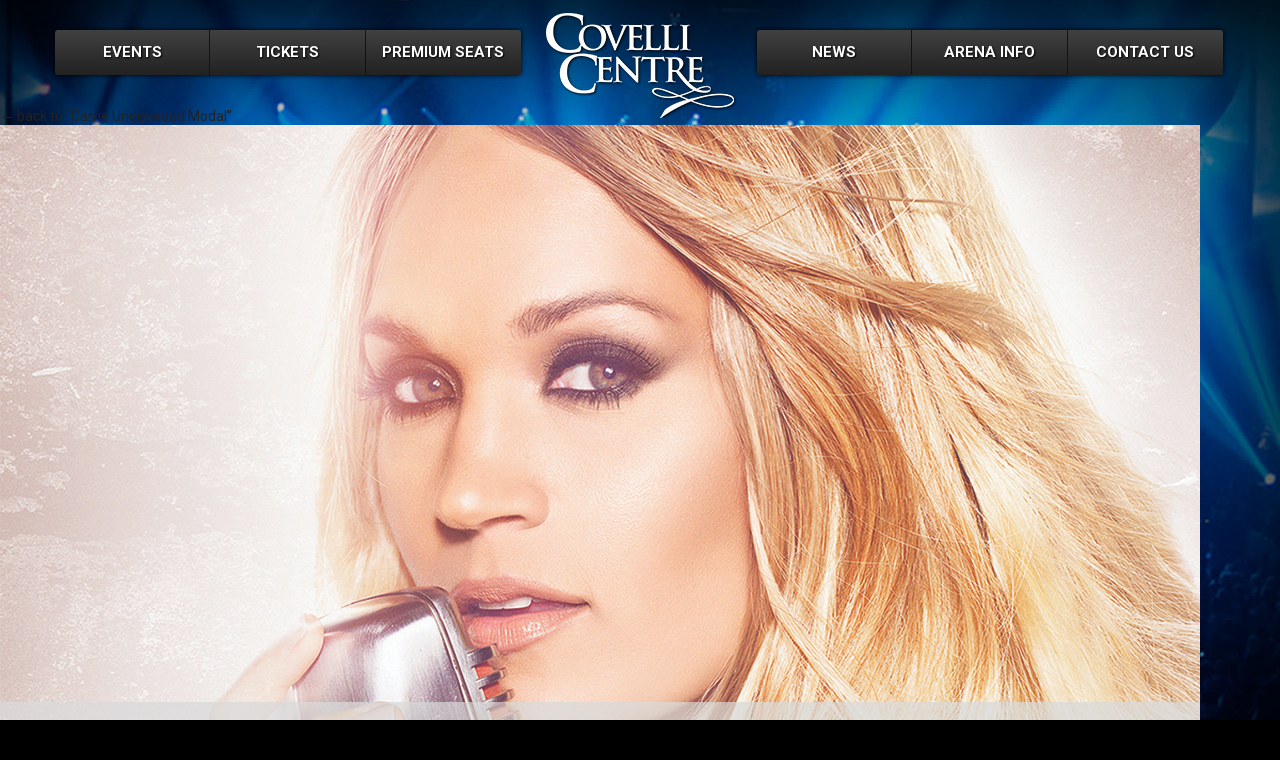

--- FILE ---
content_type: text/html; charset=UTF-8
request_url: https://covellicentre.com/carrie-underwood-modal/
body_size: 9748
content:
<!DOCTYPE html><head><meta http-equiv="content-type" content="text/html; charset=UTF-8" /><link media="screen" href="https://covellicentre.com/wp-content/cache/autoptimize/css/autoptimize_14a2ba010b317917ac898b551fdbca1a.css" rel="stylesheet"><link media="all" href="https://covellicentre.com/wp-content/cache/autoptimize/css/autoptimize_ad9c760f349f43dc1248699617985b58.css" rel="stylesheet"><title>Carrie Underwood Modal &#8211; Covelli Centre</title><meta name="viewport" content="width=device-width, initial-scale=1.0"><link rel="shortcut icon" href="https://covellicentre.com/favicon.ico?v=2" /> <script src="//ajax.googleapis.com/ajax/libs/jquery/1/jquery.min.js"></script> <link href='//fonts.googleapis.com/css?family=Roboto:400,700,900' rel='stylesheet' type='text/css'><link href='//fonts.googleapis.com/css?family=Oswald:400,300,700' rel='stylesheet' type='text/css'> <script src="https://covellicentre.com/wp-content/cache/autoptimize/js/autoptimize_single_aaa5c72bbc93ada917b3ba47f0c52332.js" type="text/javascript"></script> <script src="https://covellicentre.com/wp-content/cache/autoptimize/js/autoptimize_single_65c15d15fe72c35999fc25541b66980a.js" type="text/javascript"></script>  <script async src="https://www.googletagmanager.com/gtag/js?id=AW-691145628"></script> <script>window.dataLayer = window.dataLayer || [];
	  function gtag(){dataLayer.push(arguments);}
	  gtag('js', new Date());

	  gtag('config', 'AW-691145628');</script> <script>!function(s,a,e,v,n,t,z){if(s.saq)return;n=s.saq=function(){n.callMethod?n.callMethod.apply(n,arguments):n.queue.push(arguments)};if(!s._saq)s._saq=n;n.push=n;n.loaded=!0;n.version='1.0';n.queue=[];t=a.createElement(e);t.async=!0;t.src=v;z=a.getElementsByTagName(e)[0];z.parentNode.insertBefore(t,z)}(window,document,'script','https://tags.srv.stackadapt.com/events.js');saq('ts', 'zhA592K0q8ZaBTjkvPKinQ');</script> <meta name='robots' content='max-image-preview:large' /><style>img:is([sizes="auto" i], [sizes^="auto," i]) { contain-intrinsic-size: 3000px 1500px }</style> <script data-cfasync="false" data-pagespeed-no-defer>var gtm4wp_datalayer_name = "dataLayer";
	var dataLayer = dataLayer || [];</script> <meta name="google-site-verification" content="kXHF47PIsx68H0ZXaDMyoAjNZPtZ90Eo8bbZ7NcIqBY" /><meta name="msvalidate.01" content="99390EAC3FAC6C84B49C91BD3183B8F5" /><link rel='dns-prefetch' href='//ajax.googleapis.com' /><link rel='dns-prefetch' href='//platform-api.sharethis.com' /><link rel='dns-prefetch' href='//stats.wp.com' /><link rel='dns-prefetch' href='//v0.wordpress.com' /> <script>!function(s,a,e,v,n,t,z){if(s.saq)return;n=s.saq=function(){n.callMethod?n.callMethod.apply(n,arguments):n.queue.push(arguments)};if(!s._saq)s._saq=n;n.push=n;n.loaded=!0;n.version='1.0';n.queue=[];t=a.createElement(e);t.async=!0;t.src=v;z=a.getElementsByTagName(e)[0];z.parentNode.insertBefore(t,z)}(window,document,'script','https://tags.srv.stackadapt.com/events.js');saq('ts', 'zhA592K0q8ZaBTjkvPKinQ');</script>  <script async src="https://www.googletagmanager.com/gtag/js?id=AW-691145628"></script> <script>window.dataLayer = window.dataLayer || [];
  function gtag(){dataLayer.push(arguments);}
  gtag('js', new Date());

  gtag('config', 'AW-691145628');</script> <script>(function(i,s,o,g,r,a,m){i['GoogleAnalyticsObject']=r;i[r]=i[r]||function(){
  (i[r].q=i[r].q||[]).push(arguments)},i[r].l=1*new Date();a=s.createElement(o),
m=s.getElementsByTagName(o)[0];a.async=1;a.src=g;m.parentNode.insertBefore(a,m)
})(window,document,'script','//www.google-analytics.com/analytics.js','ga');
ga('create', 'AW-691145628', 'auto');
ga('send', 'pageview');</script>  <script type="text/javascript">window._wpemojiSettings = {"baseUrl":"https:\/\/s.w.org\/images\/core\/emoji\/16.0.1\/72x72\/","ext":".png","svgUrl":"https:\/\/s.w.org\/images\/core\/emoji\/16.0.1\/svg\/","svgExt":".svg","source":{"concatemoji":"https:\/\/covellicentre.com\/wp-includes\/js\/wp-emoji-release.min.js?ver=393c1b88b2639cd7d66462f9c04ea6f2"}};
/*! This file is auto-generated */
!function(s,n){var o,i,e;function c(e){try{var t={supportTests:e,timestamp:(new Date).valueOf()};sessionStorage.setItem(o,JSON.stringify(t))}catch(e){}}function p(e,t,n){e.clearRect(0,0,e.canvas.width,e.canvas.height),e.fillText(t,0,0);var t=new Uint32Array(e.getImageData(0,0,e.canvas.width,e.canvas.height).data),a=(e.clearRect(0,0,e.canvas.width,e.canvas.height),e.fillText(n,0,0),new Uint32Array(e.getImageData(0,0,e.canvas.width,e.canvas.height).data));return t.every(function(e,t){return e===a[t]})}function u(e,t){e.clearRect(0,0,e.canvas.width,e.canvas.height),e.fillText(t,0,0);for(var n=e.getImageData(16,16,1,1),a=0;a<n.data.length;a++)if(0!==n.data[a])return!1;return!0}function f(e,t,n,a){switch(t){case"flag":return n(e,"\ud83c\udff3\ufe0f\u200d\u26a7\ufe0f","\ud83c\udff3\ufe0f\u200b\u26a7\ufe0f")?!1:!n(e,"\ud83c\udde8\ud83c\uddf6","\ud83c\udde8\u200b\ud83c\uddf6")&&!n(e,"\ud83c\udff4\udb40\udc67\udb40\udc62\udb40\udc65\udb40\udc6e\udb40\udc67\udb40\udc7f","\ud83c\udff4\u200b\udb40\udc67\u200b\udb40\udc62\u200b\udb40\udc65\u200b\udb40\udc6e\u200b\udb40\udc67\u200b\udb40\udc7f");case"emoji":return!a(e,"\ud83e\udedf")}return!1}function g(e,t,n,a){var r="undefined"!=typeof WorkerGlobalScope&&self instanceof WorkerGlobalScope?new OffscreenCanvas(300,150):s.createElement("canvas"),o=r.getContext("2d",{willReadFrequently:!0}),i=(o.textBaseline="top",o.font="600 32px Arial",{});return e.forEach(function(e){i[e]=t(o,e,n,a)}),i}function t(e){var t=s.createElement("script");t.src=e,t.defer=!0,s.head.appendChild(t)}"undefined"!=typeof Promise&&(o="wpEmojiSettingsSupports",i=["flag","emoji"],n.supports={everything:!0,everythingExceptFlag:!0},e=new Promise(function(e){s.addEventListener("DOMContentLoaded",e,{once:!0})}),new Promise(function(t){var n=function(){try{var e=JSON.parse(sessionStorage.getItem(o));if("object"==typeof e&&"number"==typeof e.timestamp&&(new Date).valueOf()<e.timestamp+604800&&"object"==typeof e.supportTests)return e.supportTests}catch(e){}return null}();if(!n){if("undefined"!=typeof Worker&&"undefined"!=typeof OffscreenCanvas&&"undefined"!=typeof URL&&URL.createObjectURL&&"undefined"!=typeof Blob)try{var e="postMessage("+g.toString()+"("+[JSON.stringify(i),f.toString(),p.toString(),u.toString()].join(",")+"));",a=new Blob([e],{type:"text/javascript"}),r=new Worker(URL.createObjectURL(a),{name:"wpTestEmojiSupports"});return void(r.onmessage=function(e){c(n=e.data),r.terminate(),t(n)})}catch(e){}c(n=g(i,f,p,u))}t(n)}).then(function(e){for(var t in e)n.supports[t]=e[t],n.supports.everything=n.supports.everything&&n.supports[t],"flag"!==t&&(n.supports.everythingExceptFlag=n.supports.everythingExceptFlag&&n.supports[t]);n.supports.everythingExceptFlag=n.supports.everythingExceptFlag&&!n.supports.flag,n.DOMReady=!1,n.readyCallback=function(){n.DOMReady=!0}}).then(function(){return e}).then(function(){var e;n.supports.everything||(n.readyCallback(),(e=n.source||{}).concatemoji?t(e.concatemoji):e.wpemoji&&e.twemoji&&(t(e.twemoji),t(e.wpemoji)))}))}((window,document),window._wpemojiSettings);</script> <style id='wp-emoji-styles-inline-css' type='text/css'>img.wp-smiley, img.emoji {
		display: inline !important;
		border: none !important;
		box-shadow: none !important;
		height: 1em !important;
		width: 1em !important;
		margin: 0 0.07em !important;
		vertical-align: -0.1em !important;
		background: none !important;
		padding: 0 !important;
	}</style><style id='classic-theme-styles-inline-css' type='text/css'>/*! This file is auto-generated */
.wp-block-button__link{color:#fff;background-color:#32373c;border-radius:9999px;box-shadow:none;text-decoration:none;padding:calc(.667em + 2px) calc(1.333em + 2px);font-size:1.125em}.wp-block-file__button{background:#32373c;color:#fff;text-decoration:none}</style><style id='jetpack-sharing-buttons-style-inline-css' type='text/css'>.jetpack-sharing-buttons__services-list{display:flex;flex-direction:row;flex-wrap:wrap;gap:0;list-style-type:none;margin:5px;padding:0}.jetpack-sharing-buttons__services-list.has-small-icon-size{font-size:12px}.jetpack-sharing-buttons__services-list.has-normal-icon-size{font-size:16px}.jetpack-sharing-buttons__services-list.has-large-icon-size{font-size:24px}.jetpack-sharing-buttons__services-list.has-huge-icon-size{font-size:36px}@media print{.jetpack-sharing-buttons__services-list{display:none!important}}.editor-styles-wrapper .wp-block-jetpack-sharing-buttons{gap:0;padding-inline-start:0}ul.jetpack-sharing-buttons__services-list.has-background{padding:1.25em 2.375em}</style><style id='global-styles-inline-css' type='text/css'>:root{--wp--preset--aspect-ratio--square: 1;--wp--preset--aspect-ratio--4-3: 4/3;--wp--preset--aspect-ratio--3-4: 3/4;--wp--preset--aspect-ratio--3-2: 3/2;--wp--preset--aspect-ratio--2-3: 2/3;--wp--preset--aspect-ratio--16-9: 16/9;--wp--preset--aspect-ratio--9-16: 9/16;--wp--preset--color--black: #000000;--wp--preset--color--cyan-bluish-gray: #abb8c3;--wp--preset--color--white: #ffffff;--wp--preset--color--pale-pink: #f78da7;--wp--preset--color--vivid-red: #cf2e2e;--wp--preset--color--luminous-vivid-orange: #ff6900;--wp--preset--color--luminous-vivid-amber: #fcb900;--wp--preset--color--light-green-cyan: #7bdcb5;--wp--preset--color--vivid-green-cyan: #00d084;--wp--preset--color--pale-cyan-blue: #8ed1fc;--wp--preset--color--vivid-cyan-blue: #0693e3;--wp--preset--color--vivid-purple: #9b51e0;--wp--preset--gradient--vivid-cyan-blue-to-vivid-purple: linear-gradient(135deg,rgba(6,147,227,1) 0%,rgb(155,81,224) 100%);--wp--preset--gradient--light-green-cyan-to-vivid-green-cyan: linear-gradient(135deg,rgb(122,220,180) 0%,rgb(0,208,130) 100%);--wp--preset--gradient--luminous-vivid-amber-to-luminous-vivid-orange: linear-gradient(135deg,rgba(252,185,0,1) 0%,rgba(255,105,0,1) 100%);--wp--preset--gradient--luminous-vivid-orange-to-vivid-red: linear-gradient(135deg,rgba(255,105,0,1) 0%,rgb(207,46,46) 100%);--wp--preset--gradient--very-light-gray-to-cyan-bluish-gray: linear-gradient(135deg,rgb(238,238,238) 0%,rgb(169,184,195) 100%);--wp--preset--gradient--cool-to-warm-spectrum: linear-gradient(135deg,rgb(74,234,220) 0%,rgb(151,120,209) 20%,rgb(207,42,186) 40%,rgb(238,44,130) 60%,rgb(251,105,98) 80%,rgb(254,248,76) 100%);--wp--preset--gradient--blush-light-purple: linear-gradient(135deg,rgb(255,206,236) 0%,rgb(152,150,240) 100%);--wp--preset--gradient--blush-bordeaux: linear-gradient(135deg,rgb(254,205,165) 0%,rgb(254,45,45) 50%,rgb(107,0,62) 100%);--wp--preset--gradient--luminous-dusk: linear-gradient(135deg,rgb(255,203,112) 0%,rgb(199,81,192) 50%,rgb(65,88,208) 100%);--wp--preset--gradient--pale-ocean: linear-gradient(135deg,rgb(255,245,203) 0%,rgb(182,227,212) 50%,rgb(51,167,181) 100%);--wp--preset--gradient--electric-grass: linear-gradient(135deg,rgb(202,248,128) 0%,rgb(113,206,126) 100%);--wp--preset--gradient--midnight: linear-gradient(135deg,rgb(2,3,129) 0%,rgb(40,116,252) 100%);--wp--preset--font-size--small: 13px;--wp--preset--font-size--medium: 20px;--wp--preset--font-size--large: 36px;--wp--preset--font-size--x-large: 42px;--wp--preset--spacing--20: 0.44rem;--wp--preset--spacing--30: 0.67rem;--wp--preset--spacing--40: 1rem;--wp--preset--spacing--50: 1.5rem;--wp--preset--spacing--60: 2.25rem;--wp--preset--spacing--70: 3.38rem;--wp--preset--spacing--80: 5.06rem;--wp--preset--shadow--natural: 6px 6px 9px rgba(0, 0, 0, 0.2);--wp--preset--shadow--deep: 12px 12px 50px rgba(0, 0, 0, 0.4);--wp--preset--shadow--sharp: 6px 6px 0px rgba(0, 0, 0, 0.2);--wp--preset--shadow--outlined: 6px 6px 0px -3px rgba(255, 255, 255, 1), 6px 6px rgba(0, 0, 0, 1);--wp--preset--shadow--crisp: 6px 6px 0px rgba(0, 0, 0, 1);}:where(.is-layout-flex){gap: 0.5em;}:where(.is-layout-grid){gap: 0.5em;}body .is-layout-flex{display: flex;}.is-layout-flex{flex-wrap: wrap;align-items: center;}.is-layout-flex > :is(*, div){margin: 0;}body .is-layout-grid{display: grid;}.is-layout-grid > :is(*, div){margin: 0;}:where(.wp-block-columns.is-layout-flex){gap: 2em;}:where(.wp-block-columns.is-layout-grid){gap: 2em;}:where(.wp-block-post-template.is-layout-flex){gap: 1.25em;}:where(.wp-block-post-template.is-layout-grid){gap: 1.25em;}.has-black-color{color: var(--wp--preset--color--black) !important;}.has-cyan-bluish-gray-color{color: var(--wp--preset--color--cyan-bluish-gray) !important;}.has-white-color{color: var(--wp--preset--color--white) !important;}.has-pale-pink-color{color: var(--wp--preset--color--pale-pink) !important;}.has-vivid-red-color{color: var(--wp--preset--color--vivid-red) !important;}.has-luminous-vivid-orange-color{color: var(--wp--preset--color--luminous-vivid-orange) !important;}.has-luminous-vivid-amber-color{color: var(--wp--preset--color--luminous-vivid-amber) !important;}.has-light-green-cyan-color{color: var(--wp--preset--color--light-green-cyan) !important;}.has-vivid-green-cyan-color{color: var(--wp--preset--color--vivid-green-cyan) !important;}.has-pale-cyan-blue-color{color: var(--wp--preset--color--pale-cyan-blue) !important;}.has-vivid-cyan-blue-color{color: var(--wp--preset--color--vivid-cyan-blue) !important;}.has-vivid-purple-color{color: var(--wp--preset--color--vivid-purple) !important;}.has-black-background-color{background-color: var(--wp--preset--color--black) !important;}.has-cyan-bluish-gray-background-color{background-color: var(--wp--preset--color--cyan-bluish-gray) !important;}.has-white-background-color{background-color: var(--wp--preset--color--white) !important;}.has-pale-pink-background-color{background-color: var(--wp--preset--color--pale-pink) !important;}.has-vivid-red-background-color{background-color: var(--wp--preset--color--vivid-red) !important;}.has-luminous-vivid-orange-background-color{background-color: var(--wp--preset--color--luminous-vivid-orange) !important;}.has-luminous-vivid-amber-background-color{background-color: var(--wp--preset--color--luminous-vivid-amber) !important;}.has-light-green-cyan-background-color{background-color: var(--wp--preset--color--light-green-cyan) !important;}.has-vivid-green-cyan-background-color{background-color: var(--wp--preset--color--vivid-green-cyan) !important;}.has-pale-cyan-blue-background-color{background-color: var(--wp--preset--color--pale-cyan-blue) !important;}.has-vivid-cyan-blue-background-color{background-color: var(--wp--preset--color--vivid-cyan-blue) !important;}.has-vivid-purple-background-color{background-color: var(--wp--preset--color--vivid-purple) !important;}.has-black-border-color{border-color: var(--wp--preset--color--black) !important;}.has-cyan-bluish-gray-border-color{border-color: var(--wp--preset--color--cyan-bluish-gray) !important;}.has-white-border-color{border-color: var(--wp--preset--color--white) !important;}.has-pale-pink-border-color{border-color: var(--wp--preset--color--pale-pink) !important;}.has-vivid-red-border-color{border-color: var(--wp--preset--color--vivid-red) !important;}.has-luminous-vivid-orange-border-color{border-color: var(--wp--preset--color--luminous-vivid-orange) !important;}.has-luminous-vivid-amber-border-color{border-color: var(--wp--preset--color--luminous-vivid-amber) !important;}.has-light-green-cyan-border-color{border-color: var(--wp--preset--color--light-green-cyan) !important;}.has-vivid-green-cyan-border-color{border-color: var(--wp--preset--color--vivid-green-cyan) !important;}.has-pale-cyan-blue-border-color{border-color: var(--wp--preset--color--pale-cyan-blue) !important;}.has-vivid-cyan-blue-border-color{border-color: var(--wp--preset--color--vivid-cyan-blue) !important;}.has-vivid-purple-border-color{border-color: var(--wp--preset--color--vivid-purple) !important;}.has-vivid-cyan-blue-to-vivid-purple-gradient-background{background: var(--wp--preset--gradient--vivid-cyan-blue-to-vivid-purple) !important;}.has-light-green-cyan-to-vivid-green-cyan-gradient-background{background: var(--wp--preset--gradient--light-green-cyan-to-vivid-green-cyan) !important;}.has-luminous-vivid-amber-to-luminous-vivid-orange-gradient-background{background: var(--wp--preset--gradient--luminous-vivid-amber-to-luminous-vivid-orange) !important;}.has-luminous-vivid-orange-to-vivid-red-gradient-background{background: var(--wp--preset--gradient--luminous-vivid-orange-to-vivid-red) !important;}.has-very-light-gray-to-cyan-bluish-gray-gradient-background{background: var(--wp--preset--gradient--very-light-gray-to-cyan-bluish-gray) !important;}.has-cool-to-warm-spectrum-gradient-background{background: var(--wp--preset--gradient--cool-to-warm-spectrum) !important;}.has-blush-light-purple-gradient-background{background: var(--wp--preset--gradient--blush-light-purple) !important;}.has-blush-bordeaux-gradient-background{background: var(--wp--preset--gradient--blush-bordeaux) !important;}.has-luminous-dusk-gradient-background{background: var(--wp--preset--gradient--luminous-dusk) !important;}.has-pale-ocean-gradient-background{background: var(--wp--preset--gradient--pale-ocean) !important;}.has-electric-grass-gradient-background{background: var(--wp--preset--gradient--electric-grass) !important;}.has-midnight-gradient-background{background: var(--wp--preset--gradient--midnight) !important;}.has-small-font-size{font-size: var(--wp--preset--font-size--small) !important;}.has-medium-font-size{font-size: var(--wp--preset--font-size--medium) !important;}.has-large-font-size{font-size: var(--wp--preset--font-size--large) !important;}.has-x-large-font-size{font-size: var(--wp--preset--font-size--x-large) !important;}
:where(.wp-block-post-template.is-layout-flex){gap: 1.25em;}:where(.wp-block-post-template.is-layout-grid){gap: 1.25em;}
:where(.wp-block-columns.is-layout-flex){gap: 2em;}:where(.wp-block-columns.is-layout-grid){gap: 2em;}
:root :where(.wp-block-pullquote){font-size: 1.5em;line-height: 1.6;}</style> <script type="text/javascript" src="https://ajax.googleapis.com/ajax/libs/jquery/2.1.0/jquery.min.js" id="jquery-js"></script> <script type="text/javascript" src="//platform-api.sharethis.com/js/sharethis.js#source=googleanalytics-wordpress#product=ga&amp;property=5f0342fc61c3b80014ccf055" id="googleanalytics-platform-sharethis-js"></script> <link rel="https://api.w.org/" href="https://covellicentre.com/wp-json/" /><link rel="alternate" title="JSON" type="application/json" href="https://covellicentre.com/wp-json/wp/v2/media/5111" /><link rel="EditURI" type="application/rsd+xml" title="RSD" href="https://covellicentre.com/xmlrpc.php?rsd" /><link rel='shortlink' href='https://wp.me/a7Iad6-1kr' /><link rel="alternate" title="oEmbed (JSON)" type="application/json+oembed" href="https://covellicentre.com/wp-json/oembed/1.0/embed?url=https%3A%2F%2Fcovellicentre.com%2Fcarrie-underwood-modal%2F" /><link rel="alternate" title="oEmbed (XML)" type="text/xml+oembed" href="https://covellicentre.com/wp-json/oembed/1.0/embed?url=https%3A%2F%2Fcovellicentre.com%2Fcarrie-underwood-modal%2F&#038;format=xml" /> <script type="text/javascript">(function(url){
	if(/(?:Chrome\/26\.0\.1410\.63 Safari\/537\.31|WordfenceTestMonBot)/.test(navigator.userAgent)){ return; }
	var addEvent = function(evt, handler) {
		if (window.addEventListener) {
			document.addEventListener(evt, handler, false);
		} else if (window.attachEvent) {
			document.attachEvent('on' + evt, handler);
		}
	};
	var removeEvent = function(evt, handler) {
		if (window.removeEventListener) {
			document.removeEventListener(evt, handler, false);
		} else if (window.detachEvent) {
			document.detachEvent('on' + evt, handler);
		}
	};
	var evts = 'contextmenu dblclick drag dragend dragenter dragleave dragover dragstart drop keydown keypress keyup mousedown mousemove mouseout mouseover mouseup mousewheel scroll'.split(' ');
	var logHuman = function() {
		if (window.wfLogHumanRan) { return; }
		window.wfLogHumanRan = true;
		var wfscr = document.createElement('script');
		wfscr.type = 'text/javascript';
		wfscr.async = true;
		wfscr.src = url + '&r=' + Math.random();
		(document.getElementsByTagName('head')[0]||document.getElementsByTagName('body')[0]).appendChild(wfscr);
		for (var i = 0; i < evts.length; i++) {
			removeEvent(evts[i], logHuman);
		}
	};
	for (var i = 0; i < evts.length; i++) {
		addEvent(evts[i], logHuman);
	}
})('//covellicentre.com/?wordfence_lh=1&hid=E2C4D641CC411C6295718A5EA56036CC');</script> <style>img#wpstats{display:none}</style>
 <script data-cfasync="false" data-pagespeed-no-defer type="text/javascript">var dataLayer_content = {"pagePostType":"attachment","pagePostType2":"single-attachment","pagePostAuthor":"covelli_admin"};
	dataLayer.push( dataLayer_content );</script> <script data-cfasync="false" data-pagespeed-no-defer type="text/javascript">(function(w,d,s,l,i){w[l]=w[l]||[];w[l].push({'gtm.start':
new Date().getTime(),event:'gtm.js'});var f=d.getElementsByTagName(s)[0],
j=d.createElement(s),dl=l!='dataLayer'?'&l='+l:'';j.async=true;j.src=
'//www.googletagmanager.com/gtm.js?id='+i+dl;f.parentNode.insertBefore(j,f);
})(window,document,'script','dataLayer','GTM-MMXL57G');</script> <link rel="icon" href="https://covellicentre.com/wp-content/uploads/2025/10/cropped-Covelli-Favicon-32x32.png" sizes="32x32" /><link rel="icon" href="https://covellicentre.com/wp-content/uploads/2025/10/cropped-Covelli-Favicon-192x192.png" sizes="192x192" /><link rel="apple-touch-icon" href="https://covellicentre.com/wp-content/uploads/2025/10/cropped-Covelli-Favicon-180x180.png" /><meta name="msapplication-TileImage" content="https://covellicentre.com/wp-content/uploads/2025/10/cropped-Covelli-Favicon-270x270.png" /></head><body data-rsssl=1 id="top-of-page"><header id="header"><div class="container cf"><nav class="desktop-nav cf"><ul class="nav-half cf"><li><a href="https://covellicentre.com/events" class="event-link">Events</a></li><li><a href="https://covellicentre.com/tickets" class="ticket-link">Tickets</a></li><li> <a href="#" class="dd-trigger seating-link">Premium Seats</a><ul class="dd cf"><li><a href="https://covellicentre.com/premium-seating/luxury-suites">Luxury Suites</a></li><li><a href="https://covellicentre.com/premium-seating/knightline-party-suites">Knightline Party Suites</a></li><li><a href="https://covellicentre.com/premium-seating/club-seats">Hollywood Gaming Club Seats</a></li><li><a href="https://covellicentre.com/premium-seating/huntington-bank-vip-lounge">Huntington Bank VIP Lounge</a></li></ul></li></ul> <a class="logo" href="https://covellicentre.com"> <img src="https://covellicentre.com/wp-content/themes/premise/img/logo.png" alt="Covelli Centre"></a> </a><ul class="nav-half cf"><li><a href="https://covellicentre.com/news" class="news-link">News</a></li><li> <a href="#" class="cf dd-trigger arena-link">Arena Info</a><ul class="dd cf right"><li><a href="https://covellicentre.com/arena-info/about-the-covelli-centre">About the Covelli Centre</a></li><li><a href="https://covellicentre.com/arena-info/policies-and-accessibility/">Policies &amp; Accessibility</a></li><li><a href="https://covellicentre.com/arena-info/directions-and-parking">Directions &amp; Parking</a></li><li><a href="https://covellicentre.com/arena-info/booking-info">Booking Info</a></li><li><a href="https://covellicentre.com/arena-info/community-room">Double Tree by Hilton<br>Community Room</a></li><li><a href="https://covellicentre.com/arena-info/advertising-info">Advertising Opportunities</a></li><li><a href="https://covellicentre.com/arena-info/promoter-info">Promoter Information</a></li><li><a href="https://covellicentre.com/arena-info/corporate-partners">Corporate Partners</a></li></ul></li><li> <a href="#" class="cf dd-trigger contact-link">Contact Us</a><ul class="dd cf right"><li><a href="https://covellicentre.com/contact" class="contact-link">Contact Us</a></li><li><a href="https://covellicentre.com/contact/staff-directory/" class="contact-link">Staff Directory</a></li><li><a href="https://jacmanagementgroup.appone.com/" target="_blank" class="contact-link">Careers</a></li></ul></li></ul></nav></div><div class="container cf"><nav class="mobile-nav cf"> <a class="logo" href="https://covellicentre.com"> <img src="https://covellicentre.com/wp-content/themes/premise/img/logo.png" alt="Covelli Centre"></a> </a><div class="full-nav cf"> <a class="slide-trigger" href="#">Menu</a></div><ul class="slide-down"><li><a href="https://covellicentre.com/events" class="event-link">Events</a></li><li><a href="https://covellicentre.com/tickets" class="ticket-link">Tickets</a></li><li> <a href="#" class="dd-trigger seating-link">+ Premium Seating</a><ul class="dd cf"><li><a href="https://covellicentre.com/premium-seating/luxury-suites">Luxury Suites</a></li><li><a href="https://covellicentre.com/premium-seating/pnc-bank-party-suites">PNC Bank Party Suites</a></li><li><a href="https://covellicentre.com/premium-seating/club-seats">Hollywood Gaming Club Seats</a></li><li><a href="https://covellicentre.com/premium-seating/huntington-bank-vip-lounge">Huntington Bank VIP Lounge</a></li></ul></li><li><a href="https://covellicentre.com/news" class="news-link">News</a></li><li> <a href="#" class="cf dd-trigger arena-link">+ Arena Info</a><ul class="dd cf"><li><a href="https://covellicentre.com/arena-info/about-the-covelli-centre">About the Covelli Centre</a></li><li><a href="https://covellicentre.com/arena-info/policies-and-accessibility">Policies &amp; Accessibility</a></li><li><a href="https://covellicentre.com/arena-info/directions-and-parking">Directions &amp; Parking</a></li><li><a href="https://covellicentre.com/arena-info/booking-info">Booking Info</a></li><li><a href="https://covellicentre.com/arena-info/community-room">Double Tree by Hilton Community Room</a></li><li><a href="https://covellicentre.com/arena-info/advertising-info">Advertising Info</a></li><li><a href="https://covellicentre.com/arena-info/promoter-info">Promoter Info</a></li></ul></li><li> <a href="#" class="cd dd-trigger contact-link">+ Contact Us</a><ul class="dd cf"><li><a href="https://covellicentre.com/contact">Contact Us</a></li><li><a href="https://covellicentre.com/staff-directory">Staff Directory</a></li><li><a href="https://jacmanagementgroup.appone.com/" target="_blank">Careers</a></li></ul></li></ul></nav></div></header><div class="saos_block_page load-behind" data-status="disabled"> <a href="" style="overflow: auto;"><img src="" style="max-width: 86%; height: auto; margin-top: 60px;" /></a><p></p></div> <a href="https://covellicentre.com/carrie-underwood-modal/" rev="attachment">&larr; back to &#8220;Carrie Underwood Modal&#8221;</a> <a href="https://covellicentre.com/wp-content/uploads/2015/10/Carrie-Underwood-Modal.jpg"><img width="1200" height="800" src="https://covellicentre.com/wp-content/uploads/2015/10/Carrie-Underwood-Modal.jpg" class="attachment-full size-full" alt="" decoding="async" fetchpriority="high" srcset="https://covellicentre.com/wp-content/uploads/2015/10/Carrie-Underwood-Modal.jpg 1200w, https://covellicentre.com/wp-content/uploads/2015/10/Carrie-Underwood-Modal-300x200.jpg 300w, https://covellicentre.com/wp-content/uploads/2015/10/Carrie-Underwood-Modal-1024x683.jpg 1024w" sizes="(max-width: 1200px) 100vw, 1200px" /></a><h1>Carrie Underwood Modal</h1> <a href='https://covellicentre.com/elton-john-modal/'><img width="150" height="150" src="https://covellicentre.com/wp-content/uploads/2015/12/Elton-John-Modal-150x150.jpg" class="attachment-thumbnail size-thumbnail" alt="Elton John Modal" decoding="async" /></a><a href='https://covellicentre.com/michael-bolton-thumb/'><img width="150" height="150" src="https://covellicentre.com/wp-content/uploads/2015/10/Michael-Bolton-Thumb-150x150.jpg" class="attachment-thumbnail size-thumbnail" alt="Michael Bolton Thumb" decoding="async" loading="lazy" /></a> <script type="speculationrules">{"prefetch":[{"source":"document","where":{"and":[{"href_matches":"\/*"},{"not":{"href_matches":["\/wp-*.php","\/wp-admin\/*","\/wp-content\/uploads\/*","\/wp-content\/*","\/wp-content\/plugins\/*","\/wp-content\/themes\/premise\/*","\/*\\?(.+)"]}},{"not":{"selector_matches":"a[rel~=\"nofollow\"]"}},{"not":{"selector_matches":".no-prefetch, .no-prefetch a"}}]},"eagerness":"conservative"}]}</script>  <noscript><iframe src="https://www.googletagmanager.com/ns.html?id=GTM-MMXL57G" height="0" width="0" style="display:none;visibility:hidden" aria-hidden="true"></iframe></noscript>  <script type="text/javascript">var sbiajaxurl = "https://covellicentre.com/wp-admin/admin-ajax.php";</script> <script type="text/javascript" src="https://covellicentre.com/wp-content/plugins/constant-contact-forms/assets/js/ctct-plugin-frontend.min.js?ver=2.13.0" id="ctct_frontend_forms-js"></script> <script type="text/javascript" src="https://covellicentre.com/wp-includes/js/dist/hooks.min.js?ver=4d63a3d491d11ffd8ac6" id="wp-hooks-js"></script> <script type="text/javascript" src="https://covellicentre.com/wp-includes/js/dist/i18n.min.js?ver=5e580eb46a90c2b997e6" id="wp-i18n-js"></script> <script type="text/javascript" id="wp-i18n-js-after">wp.i18n.setLocaleData( { 'text direction\u0004ltr': [ 'ltr' ] } );</script> <script type="text/javascript" src="https://covellicentre.com/wp-content/cache/autoptimize/js/autoptimize_single_96e7dc3f0e8559e4a3f3ca40b17ab9c3.js?ver=6.1.2" id="swv-js"></script> <script type="text/javascript" id="contact-form-7-js-before">var wpcf7 = {
    "api": {
        "root": "https:\/\/covellicentre.com\/wp-json\/",
        "namespace": "contact-form-7\/v1"
    }
};</script> <script type="text/javascript" src="https://covellicentre.com/wp-content/cache/autoptimize/js/autoptimize_single_2912c657d0592cc532dff73d0d2ce7bb.js?ver=6.1.2" id="contact-form-7-js"></script> <script type="text/javascript" src="https://covellicentre.com/wp-content/cache/autoptimize/js/autoptimize_single_272f14f5de9caca54765bb008b7e660d.js?ver=1.22.1" id="gtm4wp-contact-form-7-tracker-js"></script> <script type="text/javascript" src="https://covellicentre.com/wp-content/cache/autoptimize/js/autoptimize_single_416f52248a7f5b988d66f1ea80a196ce.js?ver=1.22.1" id="gtm4wp-form-move-tracker-js"></script> <script type="text/javascript" id="jetpack-stats-js-before">_stq = window._stq || [];
_stq.push([ "view", JSON.parse("{\"v\":\"ext\",\"blog\":\"113960036\",\"post\":\"5111\",\"tz\":\"-5\",\"srv\":\"covellicentre.com\",\"j\":\"1:15.1.1\"}") ]);
_stq.push([ "clickTrackerInit", "113960036", "5111" ]);</script> <script type="text/javascript" src="https://stats.wp.com/e-202604.js" id="jetpack-stats-js" defer="defer" data-wp-strategy="defer"></script> <script type="speculationrules">{"prefetch":[{"source":"document","where":{"and":[{"href_matches":"\/*"},{"not":{"href_matches":["\/wp-*.php","\/wp-admin\/*","\/wp-content\/uploads\/*","\/wp-content\/*","\/wp-content\/plugins\/*","\/wp-content\/themes\/premise\/*","\/*\\?(.+)"]}},{"not":{"selector_matches":"a[rel~=\"nofollow\"]"}},{"not":{"selector_matches":".no-prefetch, .no-prefetch a"}}]},"eagerness":"conservative"}]}</script> 
 <script type="text/javascript">var sbiajaxurl = "https://covellicentre.com/wp-admin/admin-ajax.php";</script> <footer id="footer"><div class="container cf"><div class="row cf"><div class="col-md-5"><h4>ADDRESS</h4><p class="address">229 EAST FRONT ST. <span></span> YOUNGSTOWN, OHIO 44503</p></div><div class="col-md-2"><h4>PHONE</h4><p>330-746-5600</p></div><div class="col-md-2"><h4>EMAIL:</h4><p><a href="mailto:info@covellicentre.com">INFO@COVELLICENTRE.COM</a></p></div><div class="footer-images img col-md-3"> <a class="icon icon-youngstown" href="https://www.cityofyoungstownoh.org/" title="Visit the City of Youngstown website"><img src="https://covellicentre.com/wp-content/themes/premise/img/layer17.png" alt="City of Youngstown Seal"></a> <a class="icon icon-jac" href="https://jacmanagementgroup.com/" title="JAC Management Group"><img src="https://covellicentre.com/wp-content/themes/premise/img/jac_logo_small.png" alt="JAC Management Group logo" width="50px"></a> <a class="icon icon-twitter" href="https://twitter.com/CovelliCentre1" title="Covelli Centre on Twitter"><img src="https://covellicentre.com/wp-content/themes/premise/img/twitter.png" alt="Twitter"></a> <a class="icon icon-facebook" href="https://www.facebook.com/pages/Covelli-Centre/82205684420" title="Covelli Centre on Facebook"><img src="https://covellicentre.com/wp-content/themes/premise/img/facebook.png" alt="Facebook"></a></div></div></div></footer> <script src="https://covellicentre.com/wp-content/cache/autoptimize/js/autoptimize_single_b5d3c189682cc1e339880eda2f3df06e.js"></script> <script src="https://covellicentre.com/wp-content/cache/autoptimize/js/autoptimize_single_2961754cb4cce0ab19593c5bbe99bdc7.js"></script> <script src="https://covellicentre.com/wp-content/cache/autoptimize/js/autoptimize_single_44a18140ca7f28729fb22ddc94c61d75.js"></script> <script src="https://covellicentre.com/wp-content/cache/autoptimize/js/autoptimize_single_821d112a4952c793fa7cdb78fd8826e8.js"></script> <script type="text/javascript">(function (h, i, v, e, s, d, k) {
          h.HiveSDKObject = s;
          h[s] = h[s] || function () {
            (h[s].q = h[s].q || []).push(arguments);
          };
          d = i.createElement(v);
          k = i.getElementsByTagName(v)[0];
          d.async = 1;
          d.id = s;
          d.src = e + '?sef=1&r=' + parseInt(new Date() / 60000);
          k.parentNode.insertBefore(d, k);
        })(
          window,
          document,
          'script',
          'https://cdn-prod.hive.co/static/js/sdk-loader.js',
          'HIVE_SDK'
        );

        HIVE_SDK('init', 134863);

        function onFormSubmitSuccess() {}</script> </body></html>

--- FILE ---
content_type: text/css
request_url: https://tags.srv.stackadapt.com/sa.css
body_size: -11
content:
:root {
    --sa-uid: '0-599dc736-2d0b-5122-6d0b-f36c52862c1e';
}

--- FILE ---
content_type: application/javascript
request_url: https://covellicentre.com/wp-content/cache/autoptimize/js/autoptimize_single_821d112a4952c793fa7cdb78fd8826e8.js
body_size: 4009
content:
(function($){var activeScroller;$(document).ready(function(){scrollHandlers();dropdowns();sliderLink();modalPopover();});function sliderLink(){$(".slide-in-page").click(function(){window.location=$(this).find("a").attr("href");return false;});}
function dropdowns(){$('#header').mouseleave(function(){$('.desktop-nav ul.active').removeClass('active').slideUp();$('.dd-trigger.active').removeClass('active');});$('.dd-trigger').click(function(e){$link=$(this);if($link.hasClass('active')){$link.removeClass('active');$('.desktop-nav ul.active').removeClass('active').slideUp();}else{if($('.desktop-nav ul.active').length>0){$('.desktop-nav ul.active').removeClass('active').slideUp();$('.dd-trigger.active').removeClass('active');}
$link.addClass('active').siblings('.dd').addClass('active').slideToggle();}});$('.slide-trigger').click(function(e){$link=$(this);$link.toggleClass('active');$('.slide-down').toggleClass('active').slideToggle();});}
function scrollHandlers(){$(".insta-stage").perfectScrollbar({wheelSpeed:3,wheelPropagation:true,});activeScroller='.insta-stage';$(window).resize(function(){$(activeScroller).perfectScrollbar('update');});$('.tabs > div').click(function(e){if(!$(this).hasClass('active')){var next=$(this).attr('data-tab');console.log(next);$next=$('.'+next);$current=$('.stage .current');$nextTab=$(this);$activeTab=$('.tabs .active');$activeTab.removeClass('active');$nextTab.addClass('active');$current.hide().removeClass('current').perfectScrollbar('destroy');$next.show().addClass('current').perfectScrollbar({wheelSpeed:3,wheelPropagation:true,});if($next.hasClass('facebook-stage')){activeScroller='facebook-stage';}else if($next.hasClass('twitter-stage')){activeScroller='twitter-stage';}else if($next.hasClass('event-stage')){activeScroller='event-stage';}}});}})(jQuery)
function ttwSetCookie(name,value,days){if(days){var date=new Date();date.setTime(date.getTime()+(days*24*60*60*1000));var expires="; expires="+date.toGMTString();}
else var expires="";document.cookie=name+"="+value+expires+"; path=/";}
function ttwGetCookie(name){var nameEQ=name+"=";var ca=document.cookie.split(';');for(var i=0;i<ca.length;i++){var c=ca[i];while(c.charAt(0)==' ')c=c.substring(1,c.length);if(c.indexOf(nameEQ)==0)return c.substring(nameEQ.length,c.length);}
return null;}
function ttwDeleteCookie(name){ttwSetCookie(name,"",-1);}
function modalPopover(){var fired=false;var options={height:"250",width:"500",top:"37%",left:"37%",xcount:-1,};if(!fired){console.log('The popover is initializing.');var ttwCookie=ttwGetCookie('ttwLocation');if(ttwCookie==null){if($(".saos_block_page").data("status")=="enabled"){console.log("Status: enabled");add_popup_box();count_down();$('.saos_modal_box').fadeIn();ttwSetCookie('ttwLocation','US',1);}
else{console.log('Popover disabled');}}else{console.log('Cookie was set. No modal will be displayed to the user');}
fired=true;}
function count_down(){if(options.xcount>=0){$(".saos_modal_close").css("background-color","#797979").html("<span id='countingDown'>Continue in "+options.xcount+"</span>");options.xcount--;setTimeout(count_down,1000);}else{$(".saos_modal_close").html("<a href='#' id='countedDown' class='' style='display:block;color:#000;font-weight:700;font-size:26px;'>Continue to Site <span>&rsaquo;</span></a>").addClass('enabled');}};function add_popup_box(){console.log("Firing add popup box");$('.saos_block_page').removeClass('load-behind');var pop_up=$('<div class="saos_modal_box"><div class="saos_modal_box_wrapper"><div class="saos_inner_modal_box more-info-button" style="max-width:1200px"><div class="saos_modal_close"></div></div></div></div>').appendTo('body');var pop_up=$(".saos_modal_box");$(pop_up).appendTo('.saos_block_page>p');$('.saos_modal_close').click(function(e){e.preventDefault();if($(this).hasClass('enabled')){destroyModal();}});$('.saos_block_page').click(function(e){destroyModal();});}
function destroyModal(){$('.saos_block_page').fadeOut('slow',function(){$(this).remove();});}
return this;};

--- FILE ---
content_type: application/javascript
request_url: https://covellicentre.com/wp-content/cache/autoptimize/js/autoptimize_single_65c15d15fe72c35999fc25541b66980a.js
body_size: 1334
content:
/*! caption2 plugin for Cycle2;  version: 20130708 */
(function($){"use strict";$.extend($.fn.cycle.defaults,{captionFxOut:'fadeOut',captionFxIn:'fadeIn',captionFxSel:undefined,overlayFxOut:'fadeOut',overlayFxIn:'fadeIn',overlayFxSel:undefined});$(document).on('cycle-bootstrap',function(e,opts){opts.container.on('cycle-update-view-before',update);opts.container.one('cycle-update-view-after',init);});function update(e,opts,slideOpts,currSlide,isAfter){if(opts.captionPlugin!=='caption2')
return;$.each(['caption','overlay'],function(){var fxBase=this+'Fx',fx=opts[fxBase+'Out']||'hide',template=slideOpts[this+'Template'],el=opts.API.getComponent(this),sel=opts[fxBase+'Sel'],speed=opts.speed,animEl;if(opts.sync)
speed=speed/2;animEl=sel?el.find(sel):el;if(el.length&&template){if(fx=='hide')
speed=0;animEl[fx](speed,function(){var content=opts.API.tmpl(template,slideOpts,opts,currSlide);el.html(content);animEl=sel?el.find(sel):el;if(sel)
animEl.hide();fx=opts[fxBase+'In']||'show';animEl[fx](speed);});}
else{el.hide();}});}
function init(e,opts,slideOpts,currSlide,isAfter){if(opts.captionPlugin!=='caption2')
return;$.each(['caption','overlay'],function(){var template=slideOpts[this+'Template'],el=opts.API.getComponent(this);if(el.length&&template)
el.html(opts.API.tmpl(template,slideOpts,opts,currSlide));});}})(jQuery);